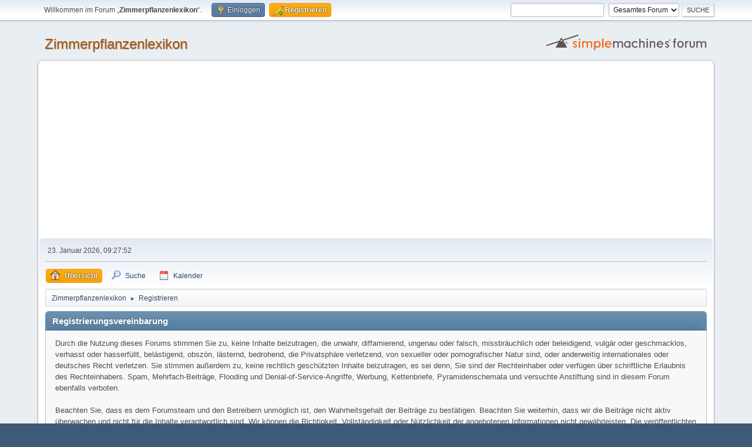

--- FILE ---
content_type: text/html; charset=UTF-8
request_url: https://www.zimmerpflanzenlexikon.info/forum/index.php?PHPSESSID=6qse7prvh28vmmj87tudbom9vd&action=signup
body_size: 4853
content:
<!DOCTYPE html>
<html lang="de-DE">
<head>
	<meta charset="UTF-8">
	<link rel="stylesheet" href="https://www.zimmerpflanzenlexikon.info/forum/Themes/default/css/minified_4a3786b1189f29b50a1a6f5691bc3ed9.css?smf216_1758267008">
	<style>
	img.avatar { max-width: 65px !important; max-height: 65px !important; }
	
	.postarea .bbc_img, .list_posts .bbc_img, .post .inner .bbc_img, form#reported_posts .bbc_img, #preview_body .bbc_img { max-width: min(100%,640px); }
	
	.postarea .bbc_img, .list_posts .bbc_img, .post .inner .bbc_img, form#reported_posts .bbc_img, #preview_body .bbc_img { max-height: 800px; }
	
	</style>
	<script>
		var smf_theme_url = "https://www.zimmerpflanzenlexikon.info/forum/Themes/default";
		var smf_default_theme_url = "https://www.zimmerpflanzenlexikon.info/forum/Themes/default";
		var smf_images_url = "https://www.zimmerpflanzenlexikon.info/forum/Themes/default/images";
		var smf_smileys_url = "https://www.zimmerpflanzenlexikon.info/forum/Smileys";
		var smf_smiley_sets = "aaron,akyhne,fugue,alienine,default";
		var smf_smiley_sets_default = "fugue";
		var smf_avatars_url = "https://www.zimmerpflanzenlexikon.info/forum/avatars";
		var smf_scripturl = "https://www.zimmerpflanzenlexikon.info/forum/index.php?PHPSESSID=6qse7prvh28vmmj87tudbom9vd&amp;";
		var smf_iso_case_folding = false;
		var smf_charset = "UTF-8";
		var smf_session_id = "0d2cf0d4992e5ddd202b5a2a6c70a746";
		var smf_session_var = "c9b8fcee3";
		var smf_member_id = 0;
		var ajax_notification_text = 'Lade…';
		var help_popup_heading_text = 'Alles zu kompliziert? Lassen Sie es mich erklären:';
		var banned_text = 'Gast, Sie sind aus diesem Forum verbannt!';
		var smf_txt_expand = 'Erweitern';
		var smf_txt_shrink = 'Verringern';
		var smf_collapseAlt = 'Verstecken';
		var smf_expandAlt = 'Zeige';
		var smf_quote_expand = false;
		var allow_xhjr_credentials = false;
	</script>
	<script src="https://ajax.googleapis.com/ajax/libs/jquery/3.6.3/jquery.min.js"></script>
	<script src="https://www.zimmerpflanzenlexikon.info/forum/Themes/default/scripts/minified_02902cee3e13ff2e8abfaf4ade46d535.js?smf216_1758267008"></script>
	<script>
	var smf_you_sure ='Sind Sie sicher, dass Sie das tun möchten?';
	</script>
<!-- Adsense-->
<script data-ad-client="ca-pub-0011748384440635" async src="https://pagead2.googlesyndication.com/pagead/js/adsbygoogle.js"></script>
<!-- End AdsenseCode -->
	
	<title>Registrierungsvereinbarung</title>
	<meta name="viewport" content="width=device-width, initial-scale=1">
	<meta property="og:site_name" content="Zimmerpflanzenlexikon">
	<meta property="og:title" content="Registrierungsvereinbarung">
	<meta property="og:description" content="Registrierungsvereinbarung">
	<meta name="description" content="Registrierungsvereinbarung">
	<meta name="theme-color" content="#557EA0">
	<link rel="help" href="https://www.zimmerpflanzenlexikon.info/forum/index.php?PHPSESSID=6qse7prvh28vmmj87tudbom9vd&amp;action=help">
	<link rel="contents" href="https://www.zimmerpflanzenlexikon.info/forum/index.php?PHPSESSID=6qse7prvh28vmmj87tudbom9vd&amp;">
	<link rel="search" href="https://www.zimmerpflanzenlexikon.info/forum/index.php?PHPSESSID=6qse7prvh28vmmj87tudbom9vd&amp;action=search">
	<link rel="alternate" type="application/rss+xml" title="Zimmerpflanzenlexikon - RSS" href="https://www.zimmerpflanzenlexikon.info/forum/index.php?PHPSESSID=6qse7prvh28vmmj87tudbom9vd&amp;action=.xml;type=rss2">
	<link rel="alternate" type="application/atom+xml" title="Zimmerpflanzenlexikon - Atom" href="https://www.zimmerpflanzenlexikon.info/forum/index.php?PHPSESSID=6qse7prvh28vmmj87tudbom9vd&amp;action=.xml;type=atom"><style>.vv_special { display:none; }</style>
</head>
<body id="chrome" class="action_signup">
<div id="footerfix">
	<div id="top_section">
		<div class="inner_wrap">
			<ul class="floatleft" id="top_info">
				<li class="welcome">
					Willkommen im Forum „<strong>Zimmerpflanzenlexikon</strong>“.
				</li>
				<li class="button_login">
					<a href="https://www.zimmerpflanzenlexikon.info/forum/index.php?PHPSESSID=6qse7prvh28vmmj87tudbom9vd&amp;action=login" class="open" onclick="return reqOverlayDiv(this.href, 'Einloggen', 'login');">
						<span class="main_icons login"></span>
						<span class="textmenu">Einloggen</span>
					</a>
				</li>
				<li class="button_signup">
					<a href="https://www.zimmerpflanzenlexikon.info/forum/index.php?PHPSESSID=6qse7prvh28vmmj87tudbom9vd&amp;action=signup" class="active">
						<span class="main_icons regcenter"></span>
						<span class="textmenu">Registrieren</span>
					</a>
				</li>
			</ul>
			<form id="search_form" class="floatright" action="https://www.zimmerpflanzenlexikon.info/forum/index.php?PHPSESSID=6qse7prvh28vmmj87tudbom9vd&amp;action=search2" method="post" accept-charset="UTF-8">
				<input type="search" name="search" value="">&nbsp;
				<select name="search_selection">
					<option value="all" selected>Gesamtes Forum </option>
				</select>
				<input type="submit" name="search2" value="Suche" class="button">
				<input type="hidden" name="advanced" value="0">
			</form>
		</div><!-- .inner_wrap -->
	</div><!-- #top_section -->
	<div id="header">
		<h1 class="forumtitle">
			<a id="top" href="https://www.zimmerpflanzenlexikon.info/forum/index.php?PHPSESSID=6qse7prvh28vmmj87tudbom9vd&amp;">Zimmerpflanzenlexikon</a>
		</h1>
		<img id="smflogo" src="https://www.zimmerpflanzenlexikon.info/forum/Themes/default/images/smflogo.svg" alt="Simple Machines Forum" title="Simple Machines Forum">
	</div>
	<div id="wrapper">
		<div id="upper_section">
			<div id="inner_section">
				<div id="inner_wrap" class="hide_720">
					<div class="user">
						<time datetime="2026-01-23T08:27:52Z">23. Januar 2026, 09:27:52</time>
					</div>
				</div>
				<a class="mobile_user_menu">
					<span class="menu_icon"></span>
					<span class="text_menu">Hauptmenü</span>
				</a>
				<div id="main_menu">
					<div id="mobile_user_menu" class="popup_container">
						<div class="popup_window description">
							<div class="popup_heading">Hauptmenü
								<a href="javascript:void(0);" class="main_icons hide_popup"></a>
							</div>
							
					<ul class="dropmenu menu_nav">
						<li class="button_home">
							<a class="active" href="https://www.zimmerpflanzenlexikon.info/forum/index.php?PHPSESSID=6qse7prvh28vmmj87tudbom9vd&amp;">
								<span class="main_icons home"></span><span class="textmenu">Übersicht</span>
							</a>
						</li>
						<li class="button_search">
							<a href="https://www.zimmerpflanzenlexikon.info/forum/index.php?PHPSESSID=6qse7prvh28vmmj87tudbom9vd&amp;action=search">
								<span class="main_icons search"></span><span class="textmenu">Suche</span>
							</a>
						</li>
						<li class="button_calendar">
							<a href="https://www.zimmerpflanzenlexikon.info/forum/index.php?PHPSESSID=6qse7prvh28vmmj87tudbom9vd&amp;action=calendar">
								<span class="main_icons calendar"></span><span class="textmenu">Kalender</span>
							</a>
						</li>
					</ul><!-- .menu_nav -->
						</div>
					</div>
				</div>
				<div class="navigate_section">
					<ul>
						<li>
							<a href="https://www.zimmerpflanzenlexikon.info/forum/index.php?PHPSESSID=6qse7prvh28vmmj87tudbom9vd&amp;"><span>Zimmerpflanzenlexikon</span></a>
						</li>
						<li class="last">
							<span class="dividers"> &#9658; </span>
							<a href="https://www.zimmerpflanzenlexikon.info/forum/index.php?PHPSESSID=6qse7prvh28vmmj87tudbom9vd&amp;action=signup"><span>Registrieren</span></a>
						</li>
					</ul>
				</div><!-- .navigate_section -->
			</div><!-- #inner_section -->
		</div><!-- #upper_section -->
		<div id="content_section">
			<div id="main_content_section">
		<form action="https://www.zimmerpflanzenlexikon.info/forum/index.php?PHPSESSID=6qse7prvh28vmmj87tudbom9vd&amp;action=signup" method="post" accept-charset="UTF-8" id="registration">
			<div class="cat_bar">
				<h3 class="catbg">Registrierungsvereinbarung</h3>
			</div>
			<div class="roundframe">
				<div>Durch die Nutzung dieses Forums stimmen Sie zu, keine Inhalte beizutragen, die unwahr, diffamierend, ungenau oder falsch, missbräuchlich oder beleidigend, vulgär oder geschmacklos, verhasst oder hasserfüllt, belästigend, obszön, lästernd, bedrohend, die Privatsphäre verletzend, von sexueller oder pornografischer Natur sind, oder anderweitig internationales oder deutsches Recht verletzen. Sie stimmen außerdem zu, keine rechtlich geschützten Inhalte beizutragen, es sei denn, Sie sind der Rechteinhaber oder verfügen über schriftliche Erlaubnis des Rechteinhabers. Spam, Mehrfach-Beiträge, Flooding und Denial-of-Service-Angriffe, Werbung, Kettenbriefe, Pyramidenschemata und versuchte Anstiftung sind in diesem Forum ebenfalls verboten.<br><br>Beachten Sie, dass es dem Forumsteam und den Betreibern unmöglich ist, den Wahrheitsgehalt der Beiträge zu bestätigen. Beachten Sie weiterhin, dass wir die Beiträge nicht aktiv überwachen und nicht für die Inhalte verantwortlich sind. Wir können die Richtigkeit, Vollständigkeit oder Nützlichkeit der angebotenen Informationen nicht gewährleisten. Die veröffentlichten Beiträge geben die Ansichten der jeweiligen Autoren wieder und nicht notwendigerweise die der Gesamtheit der Benutzer des Forums, seines Teams, seiner Gehilfen oder die der Betreiber. Jeder, der einen Beitrag als zu beanstanden empfindet, ist angehalten, die Administratoren oder Moderatoren dieses Forums umgehend zu informieren. Das Forumsteam und die Betreiber behalten sich das Recht vor, zu beanstandende Inhalte innerhalb eines angemessenen Zeitrahmens zu entfernen, falls sie entscheiden, dass eine Entfernung notwendig ist. Da es sich hierbei um ein manuelles Vorgehen handelt, verstehen Sie bitte, dass es nicht immer sofort möglich ist, einzelne Beiträge zu entfernen oder bearbeiten. Diese Grundsätze gelten ebenso für die in Mitgliederprofilen enthaltenen Informationen.<br><br>Sie allein sind für den Inhalt der von Ihnen geschriebenen Beiträge verantwortlich. Außerdem stimmen Sie zu, die Betreiber dieses Forums, aller zusammenhängender Webseiten, deren Teams und Gehilfen freizustellen und schadlos zu halten. Die Betreiber dieses Forums behalten sich das Recht vor, im Falle einer Beschwerde oder gerichtlicher Schritte Ihre Identität (sowie jegliche weitere zusammenhängende Informationen, die von diesem Dienst gesammelt wurden) an die ermittelnden Behörden weiterzugeben.<br><br>Während Ihrer Registrierung im Forum haben Sie die Möglichkeit, einen Benutzernamen zu wählen. Wir raten Ihnen, einen angemessenen Namen zu wählen. Sie stimmen zu, das Passwort Ihres zukünftigen Benutzerkontos zu Ihrem Schutz sowie aus Gründen der Rechtsgültigkeit niemals an Dritte weiterzugeben. Sie stimmen außerdem zu, niemals, aus welchem Grund auch immer, das Benutzerkonto anderer Personen zu verwenden. Wir empfehlen Ihnen dringend, ein komplexes und einzigartiges Passwort für Ihr Benutzerkonto zu verwenden, um einem Identitätsdiebstahl vorzubeugen.<br><br>Nachdem Sie sich registrieren und in dieses Forum einloggen, können Sie ein detailliertes Benutzerprofil ausfüllen. Es obliegt Ihrer Verantwortung, angemessene und korrekte Informationen anzugeben. Jegliche Informationen, die die Besitzer oder das Team des Forums für falsch oder unangemessen halten, werden mit oder ohne vorherige Ankündigung entfernt werden. Gegebenenfalls werden geeignete Sanktionen durchgeführt werden.<br><br>Bitte beachten Sie, dass mit jedem Beitrag Ihre IP-Adresse aufgezeichnet wird, für den Fall, dass Ihr Benutzerkonto gesperrt oder Ihr Internetprovider kontaktiert werden muss. Dies wird nur im Falle einer groben Verletzung dieser Vereinbarung geschehen.<br><br>Beachten Sie außerdem, dass die Software ein Cookie, eine Textdatei mit Informationen (wie Ihrem Benutzernamen und Passwort) im Cache-Speicher Ihres Browsers ablegt. Dies wird ausschließlich dazu verwendet, Sie ein- bzw. auszuloggen. Die Software sammelt keine weiteren Informationen von und sendet keine weiteren Informationen an Ihrem Computer.</div>
			</div>
			<div id="confirm_buttons">
				<input type="submit" name="accept_agreement" value="Ich akzeptiere die Nutzungsbedingungen und bin mindestens 6 Jahre alt." class="button"><br>
				<br>
				<input type="submit" name="accept_agreement_coppa" value="Ich akzeptiere die Nutzungsbedingungen und bin jünger als 6 Jahre." class="button">
				<input type="hidden" name="c9b8fcee3" value="0d2cf0d4992e5ddd202b5a2a6c70a746">
				<input type="hidden" name="edadbdf91" value="e2b25fbac6003233383bce4a807ec7f1">
				<input type="hidden" name="step" value="1">
			</div>
		</form>
			</div><!-- #main_content_section -->
		</div><!-- #content_section -->
	</div><!-- #wrapper -->
</div><!-- #footerfix -->
	<div id="footer">
		<div class="inner_wrap">
		<ul>
			<li class="floatright"><a href="https://www.zimmerpflanzenlexikon.info/forum/index.php?PHPSESSID=6qse7prvh28vmmj87tudbom9vd&amp;action=help">Hilfe</a> | <a href="https://www.zimmerpflanzenlexikon.info/forum/index.php?PHPSESSID=6qse7prvh28vmmj87tudbom9vd&amp;action=agreement">Nutzungsbedingungen und Regeln</a> | <a href="#top_section">Nach oben &#9650;</a></li>
			<li class="copyright"><a href="https://www.zimmerpflanzenlexikon.info/forum/index.php?PHPSESSID=6qse7prvh28vmmj87tudbom9vd&amp;action=credits" title="Lizenz" target="_blank" rel="noopener">SMF 2.1.6 &copy; 2025</a>, <a href="https://www.simplemachines.org" title="Simple Machines" target="_blank" rel="noopener">Simple Machines</a></li>
		</ul>
<!-- Matomo -->
<script type="text/javascript">
  var _paq = window._paq || [];
  /* tracker methods like "setCustomDimension" should be called before "trackPageView" */
  _paq.push(["trackPageView"]);
  _paq.push(["enableLinkTracking"]);
  (function() {
    var u="https://www.zimmerpflanzenlexikon.info/piwik/";
    _paq.push(["setTrackerUrl", u+"matomo.php"]);
    _paq.push(["setSiteId", "1"]);
    var d=document, g=d.createElement("script"), s=d.getElementsByTagName("script")[0];
    g.type="text/javascript"; g.async=true; g.defer=true; g.src=u+"matomo.js"; s.parentNode.insertBefore(g,s);
  })();
</script>
<!-- End Matomo Code -->

		</div>
	</div><!-- #footer -->
<script>
window.addEventListener("DOMContentLoaded", function() {
	function triggerCron()
	{
		$.get('https://www.zimmerpflanzenlexikon.info/forum' + "/cron.php?ts=1769156865");
	}
	window.setTimeout(triggerCron, 1);
});
</script>
</body>
</html>

--- FILE ---
content_type: text/html; charset=utf-8
request_url: https://www.google.com/recaptcha/api2/aframe
body_size: 267
content:
<!DOCTYPE HTML><html><head><meta http-equiv="content-type" content="text/html; charset=UTF-8"></head><body><script nonce="A50XNAMdP5hbYdchoB0SRw">/** Anti-fraud and anti-abuse applications only. See google.com/recaptcha */ try{var clients={'sodar':'https://pagead2.googlesyndication.com/pagead/sodar?'};window.addEventListener("message",function(a){try{if(a.source===window.parent){var b=JSON.parse(a.data);var c=clients[b['id']];if(c){var d=document.createElement('img');d.src=c+b['params']+'&rc='+(localStorage.getItem("rc::a")?sessionStorage.getItem("rc::b"):"");window.document.body.appendChild(d);sessionStorage.setItem("rc::e",parseInt(sessionStorage.getItem("rc::e")||0)+1);localStorage.setItem("rc::h",'1769156875007');}}}catch(b){}});window.parent.postMessage("_grecaptcha_ready", "*");}catch(b){}</script></body></html>